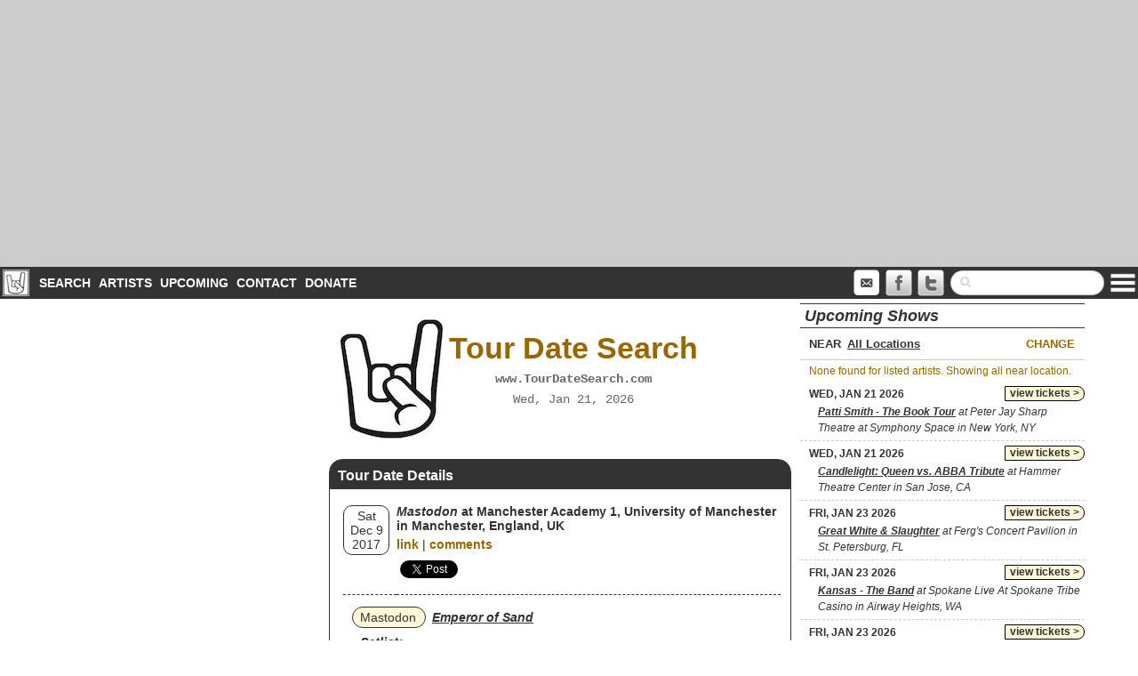

--- FILE ---
content_type: text/html; charset=utf-8
request_url: https://www.tourdatesearch.com/tourdate/2017-12-09/59030/manchester-academy-1-university-of-manchester-in-manchester-england-uk
body_size: 12672
content:
<!DOCTYPE html>
<html xmlns="http://www.w3.org/1999/xhtml">
  <head>
<!-- Global site tag (gtag.js) - Google Analytics -->
<script async src="https://www.googletagmanager.com/gtag/js?id=UA-3446755-5"></script>
<script>
  window.dataLayer = window.dataLayer || [];
  function gtag(){dataLayer.push(arguments);}
  gtag('js', new Date());

  gtag('config', 'UA-3446755-5');
</script>
<title>TourDateSearch.com: Sat, Dec 9, 2017 at Manchester Academy 1, University of Manchester in Manchester, England, UK</title>
<meta name="viewport" content="width=device-width, user-scalable=no" />
<meta name="description" content="TourDateSearch.com: Rock Tour Date Search Engine">
<meta name="keywords" content="tour,tourdate,tourdates,tour date,tour dates,search,tour history,tour archive,tour database,concert,concert history,concert archive,concert database">
<meta name="MSSmartTagsPreventParsing" content="TRUE">
<meta http-equiv="Content-Type" content="text/html; charset=utf-8">
<link rel="shortcut icon" href="/favicon.ico" type="image/x-icon">
<link rel="icon" href="/favicon.ico" type="image/x-icon">
<meta property="fb:app_id"        content="53075853829"	 />	
<meta property="og:url"           content="http://www.tourdatesearch.com/tourdate/2017-12-09/59030/manchester-academy-1-university-of-manchester-in-manchester-england-uk" />
<meta property="og:type"          content="website" />
<meta property="og:title"         content="TourDateSearch.com: Sat, Dec 9, 2017 at Manchester Academy 1, University of Manchester in Manchester, England, UK" />
<meta property="og:image"   content="https://upload.wikimedia.org/wikipedia/commons/thumb/e/e4/Ursynalia_2012%2C_Mastodon_12.jpg/1200px-Ursynalia_2012%2C_Mastodon_12.jpg" /><!--<link rel="alternate" type="application/rss+xml" href="http://feeds.feedburner.com/tourdatesearch" title="Tour Date Search: TourDateSearch.com" />-->
<!--<link rel="apple-touch-icon-precomposed" href="/riab.png" />-->
<link rel="stylesheet" type="text/css" href="/slick/slick.css">
<link rel="stylesheet" type="text/css" href="/inc/css/global.css?v=3.0">
<link rel="stylesheet" href="//code.jquery.com/ui/1.11.3/themes/smoothness/jquery-ui.css">
<script src="//code.jquery.com/jquery-1.10.2.js"></script>
<script src="//code.jquery.com/ui/1.11.3/jquery-ui.js"></script>
<link rel="stylesheet" href="/lightbox/source/jquery.lightbox.css" type="text/css" media="screen" />
<script type="text/javascript" src="/lightbox/source/jquery.lightbox.min.js"></script>
<script type="text/javascript" src="/slick/slick.min.js"></script>
<script type="text/javascript" src="//static.addtoany.com/menu/page.js"></script>
<script type="text/javascript">
// init params- hardcoded on page - must exist!

var minyear = '1940';
var searchActive = false; // if paramters set, set this to true
var art_id_fixed = '0';
var art_name_fixed = '';
var art_ids_fixed = new Array();
var art_names_fixed = new Array();
var default_artist_text = 'Enter names of bands/artists above';
var default_search_content = '<p><b>Welcome to TourDateSearch.com!</b></p><p>The TourDateSearch.com database contains complete (or close to it) tour histories of <b>OVER 1000</b> rock, hard rock, heavy metal, punk and new wave bands, along with upcoming show listings, artist bios from WikiPedia and more. It is updated daily and new artists are being added all the time. Just use the form above to search for tour dates:</p><ol><li>Choose up to 5 bands/artists. You can then choose to include shows where all or some of the artists played shows together or separately, look for shows where a specific song was played, and narrow the search to a particular tour</li><li>Narrow your search to a specific country, state or city.  You can also choose a city and narrow the search to venues within a specified distance from that city.</li><li>Choose a date or date range to include, or indicate a specifc <i>date in tour history</i>.</li></ol>';
var default_page_nav = '';

</script>
<script type="text/javascript" src="/inc/js/global.js?v=2.2"></script>
<script async src="https://pagead2.googlesyndication.com/pagead/js/adsbygoogle.js?client=ca-pub-6389218830760217"
     crossorigin="anonymous"></script>
<script async src="https://fundingchoicesmessages.google.com/i/pub-6389218830760217?ers=1" nonce="AKxgxdT8hzLee_E6nhUBPA"></script><script nonce="AKxgxdT8hzLee_E6nhUBPA">(function() {function signalGooglefcPresent() {if (!window.frames['googlefcPresent']) {if (document.body) {const iframe = document.createElement('iframe'); iframe.style = 'width: 0; height: 0; border: none; z-index: -1000; left: -1000px; top: -1000px;'; iframe.style.display = 'none'; iframe.name = 'googlefcPresent'; document.body.appendChild(iframe);} else {setTimeout(signalGooglefcPresent, 0);}}}signalGooglefcPresent();})();</script>
<script>(function(){/*

 Copyright The Closure Library Authors.
 SPDX-License-Identifier: Apache-2.0
*/
'use strict';var aa=function(a){var b=0;return function(){return b<a.length?{done:!1,value:a[b++]}:{done:!0}}},ba="function"==typeof Object.create?Object.create:function(a){var b=function(){};b.prototype=a;return new b},k;if("function"==typeof Object.setPrototypeOf)k=Object.setPrototypeOf;else{var m;a:{var ca={a:!0},n={};try{n.__proto__=ca;m=n.a;break a}catch(a){}m=!1}k=m?function(a,b){a.__proto__=b;if(a.__proto__!==b)throw new TypeError(a+" is not extensible");return a}:null}
var p=k,q=function(a,b){a.prototype=ba(b.prototype);a.prototype.constructor=a;if(p)p(a,b);else for(var c in b)if("prototype"!=c)if(Object.defineProperties){var d=Object.getOwnPropertyDescriptor(b,c);d&&Object.defineProperty(a,c,d)}else a[c]=b[c];a.v=b.prototype},r=this||self,da=function(){},t=function(a){return a};var u;var w=function(a,b){this.g=b===v?a:""};w.prototype.toString=function(){return this.g+""};var v={},x=function(a){if(void 0===u){var b=null;var c=r.trustedTypes;if(c&&c.createPolicy){try{b=c.createPolicy("goog#html",{createHTML:t,createScript:t,createScriptURL:t})}catch(d){r.console&&r.console.error(d.message)}u=b}else u=b}a=(b=u)?b.createScriptURL(a):a;return new w(a,v)};var A=function(){return Math.floor(2147483648*Math.random()).toString(36)+Math.abs(Math.floor(2147483648*Math.random())^Date.now()).toString(36)};var B={},C=null;var D="function"===typeof Uint8Array;function E(a,b,c){return"object"===typeof a?D&&!Array.isArray(a)&&a instanceof Uint8Array?c(a):F(a,b,c):b(a)}function F(a,b,c){if(Array.isArray(a)){for(var d=Array(a.length),e=0;e<a.length;e++){var f=a[e];null!=f&&(d[e]=E(f,b,c))}Array.isArray(a)&&a.s&&G(d);return d}d={};for(e in a)Object.prototype.hasOwnProperty.call(a,e)&&(f=a[e],null!=f&&(d[e]=E(f,b,c)));return d}
function ea(a){return F(a,function(b){return"number"===typeof b?isFinite(b)?b:String(b):b},function(b){var c;void 0===c&&(c=0);if(!C){C={};for(var d="ABCDEFGHIJKLMNOPQRSTUVWXYZabcdefghijklmnopqrstuvwxyz0123456789".split(""),e=["+/=","+/","-_=","-_.","-_"],f=0;5>f;f++){var h=d.concat(e[f].split(""));B[f]=h;for(var g=0;g<h.length;g++){var l=h[g];void 0===C[l]&&(C[l]=g)}}}c=B[c];d=Array(Math.floor(b.length/3));e=c[64]||"";for(f=h=0;h<b.length-2;h+=3){var y=b[h],z=b[h+1];l=b[h+2];g=c[y>>2];y=c[(y&3)<<
4|z>>4];z=c[(z&15)<<2|l>>6];l=c[l&63];d[f++]=""+g+y+z+l}g=0;l=e;switch(b.length-h){case 2:g=b[h+1],l=c[(g&15)<<2]||e;case 1:b=b[h],d[f]=""+c[b>>2]+c[(b&3)<<4|g>>4]+l+e}return d.join("")})}var fa={s:{value:!0,configurable:!0}},G=function(a){Array.isArray(a)&&!Object.isFrozen(a)&&Object.defineProperties(a,fa);return a};var H;var J=function(a,b,c){var d=H;H=null;a||(a=d);d=this.constructor.u;a||(a=d?[d]:[]);this.j=d?0:-1;this.h=null;this.g=a;a:{d=this.g.length;a=d-1;if(d&&(d=this.g[a],!(null===d||"object"!=typeof d||Array.isArray(d)||D&&d instanceof Uint8Array))){this.l=a-this.j;this.i=d;break a}void 0!==b&&-1<b?(this.l=Math.max(b,a+1-this.j),this.i=null):this.l=Number.MAX_VALUE}if(c)for(b=0;b<c.length;b++)a=c[b],a<this.l?(a+=this.j,(d=this.g[a])?G(d):this.g[a]=I):(d=this.l+this.j,this.g[d]||(this.i=this.g[d]={}),(d=this.i[a])?
G(d):this.i[a]=I)},I=Object.freeze(G([])),K=function(a,b){if(-1===b)return null;if(b<a.l){b+=a.j;var c=a.g[b];return c!==I?c:a.g[b]=G([])}if(a.i)return c=a.i[b],c!==I?c:a.i[b]=G([])},M=function(a,b){var c=L;if(-1===b)return null;a.h||(a.h={});if(!a.h[b]){var d=K(a,b);d&&(a.h[b]=new c(d))}return a.h[b]};J.prototype.toJSON=function(){var a=N(this,!1);return ea(a)};
var N=function(a,b){if(a.h)for(var c in a.h)if(Object.prototype.hasOwnProperty.call(a.h,c)){var d=a.h[c];if(Array.isArray(d))for(var e=0;e<d.length;e++)d[e]&&N(d[e],b);else d&&N(d,b)}return a.g},O=function(a,b){H=b=b?JSON.parse(b):null;a=new a(b);H=null;return a};J.prototype.toString=function(){return N(this,!1).toString()};var P=function(a){J.call(this,a)};q(P,J);function ha(a){var b,c=(a.ownerDocument&&a.ownerDocument.defaultView||window).document,d=null===(b=c.querySelector)||void 0===b?void 0:b.call(c,"script[nonce]");(b=d?d.nonce||d.getAttribute("nonce")||"":"")&&a.setAttribute("nonce",b)};var Q=function(a,b){b=String(b);"application/xhtml+xml"===a.contentType&&(b=b.toLowerCase());return a.createElement(b)},R=function(a){this.g=a||r.document||document};R.prototype.appendChild=function(a,b){a.appendChild(b)};var S=function(a,b,c,d,e,f){try{var h=a.g,g=Q(a.g,"SCRIPT");g.async=!0;g.src=b instanceof w&&b.constructor===w?b.g:"type_error:TrustedResourceUrl";ha(g);h.head.appendChild(g);g.addEventListener("load",function(){e();d&&h.head.removeChild(g)});g.addEventListener("error",function(){0<c?S(a,b,c-1,d,e,f):(d&&h.head.removeChild(g),f())})}catch(l){f()}};var ia=r.atob("aHR0cHM6Ly93d3cuZ3N0YXRpYy5jb20vaW1hZ2VzL2ljb25zL21hdGVyaWFsL3N5c3RlbS8xeC93YXJuaW5nX2FtYmVyXzI0ZHAucG5n"),ja=r.atob("WW91IGFyZSBzZWVpbmcgdGhpcyBtZXNzYWdlIGJlY2F1c2UgYWQgb3Igc2NyaXB0IGJsb2NraW5nIHNvZnR3YXJlIGlzIGludGVyZmVyaW5nIHdpdGggdGhpcyBwYWdlLg=="),ka=r.atob("RGlzYWJsZSBhbnkgYWQgb3Igc2NyaXB0IGJsb2NraW5nIHNvZnR3YXJlLCB0aGVuIHJlbG9hZCB0aGlzIHBhZ2Uu"),la=function(a,b,c){this.h=a;this.j=new R(this.h);this.g=null;this.i=[];this.l=!1;this.o=b;this.m=c},V=function(a){if(a.h.body&&!a.l){var b=
function(){T(a);r.setTimeout(function(){return U(a,3)},50)};S(a.j,a.o,2,!0,function(){r[a.m]||b()},b);a.l=!0}},T=function(a){for(var b=W(1,5),c=0;c<b;c++){var d=X(a);a.h.body.appendChild(d);a.i.push(d)}b=X(a);b.style.bottom="0";b.style.left="0";b.style.position="fixed";b.style.width=W(100,110).toString()+"%";b.style.zIndex=W(2147483544,2147483644).toString();b.style["background-color"]=ma(249,259,242,252,219,229);b.style["box-shadow"]="0 0 12px #888";b.style.color=ma(0,10,0,10,0,10);b.style.display=
"flex";b.style["justify-content"]="center";b.style["font-family"]="Roboto, Arial";c=X(a);c.style.width=W(80,85).toString()+"%";c.style.maxWidth=W(750,775).toString()+"px";c.style.margin="24px";c.style.display="flex";c.style["align-items"]="flex-start";c.style["justify-content"]="center";d=Q(a.j.g,"IMG");d.className=A();d.src=ia;d.style.height="24px";d.style.width="24px";d.style["padding-right"]="16px";var e=X(a),f=X(a);f.style["font-weight"]="bold";f.textContent=ja;var h=X(a);h.textContent=ka;Y(a,
e,f);Y(a,e,h);Y(a,c,d);Y(a,c,e);Y(a,b,c);a.g=b;a.h.body.appendChild(a.g);b=W(1,5);for(c=0;c<b;c++)d=X(a),a.h.body.appendChild(d),a.i.push(d)},Y=function(a,b,c){for(var d=W(1,5),e=0;e<d;e++){var f=X(a);b.appendChild(f)}b.appendChild(c);c=W(1,5);for(d=0;d<c;d++)e=X(a),b.appendChild(e)},W=function(a,b){return Math.floor(a+Math.random()*(b-a))},ma=function(a,b,c,d,e,f){return"rgb("+W(Math.max(a,0),Math.min(b,255)).toString()+","+W(Math.max(c,0),Math.min(d,255)).toString()+","+W(Math.max(e,0),Math.min(f,
255)).toString()+")"},X=function(a){a=Q(a.j.g,"DIV");a.className=A();return a},U=function(a,b){0>=b||null!=a.g&&0!=a.g.offsetHeight&&0!=a.g.offsetWidth||(na(a),T(a),r.setTimeout(function(){return U(a,b-1)},50))},na=function(a){var b=a.i;var c="undefined"!=typeof Symbol&&Symbol.iterator&&b[Symbol.iterator];b=c?c.call(b):{next:aa(b)};for(c=b.next();!c.done;c=b.next())(c=c.value)&&c.parentNode&&c.parentNode.removeChild(c);a.i=[];(b=a.g)&&b.parentNode&&b.parentNode.removeChild(b);a.g=null};var pa=function(a,b,c,d,e){var f=oa(c),h=function(l){l.appendChild(f);r.setTimeout(function(){f?(0!==f.offsetHeight&&0!==f.offsetWidth?b():a(),f.parentNode&&f.parentNode.removeChild(f)):a()},d)},g=function(l){document.body?h(document.body):0<l?r.setTimeout(function(){g(l-1)},e):b()};g(3)},oa=function(a){var b=document.createElement("div");b.className=a;b.style.width="1px";b.style.height="1px";b.style.position="absolute";b.style.left="-10000px";b.style.top="-10000px";b.style.zIndex="-10000";return b};var L=function(a){J.call(this,a)};q(L,J);var qa=function(a){J.call(this,a)};q(qa,J);var ra=function(a,b){this.l=a;this.m=new R(a.document);this.g=b;this.i=K(this.g,1);b=M(this.g,2);this.o=x(K(b,4)||"");this.h=!1;b=M(this.g,13);b=x(K(b,4)||"");this.j=new la(a.document,b,K(this.g,12))};ra.prototype.start=function(){sa(this)};
var sa=function(a){ta(a);S(a.m,a.o,3,!1,function(){a:{var b=a.i;var c=r.btoa(b);if(c=r[c]){try{var d=O(P,r.atob(c))}catch(e){b=!1;break a}b=b===K(d,1)}else b=!1}b?Z(a,K(a.g,14)):(Z(a,K(a.g,8)),V(a.j))},function(){pa(function(){Z(a,K(a.g,7));V(a.j)},function(){return Z(a,K(a.g,6))},K(a.g,9),K(a.g,10),K(a.g,11))})},Z=function(a,b){a.h||(a.h=!0,a=new a.l.XMLHttpRequest,a.open("GET",b,!0),a.send())},ta=function(a){var b=r.btoa(a.i);a.l[b]&&Z(a,K(a.g,5))};(function(a,b){r[a]=function(c){for(var d=[],e=0;e<arguments.length;++e)d[e-0]=arguments[e];r[a]=da;b.apply(null,d)}})("__h82AlnkH6D91__",function(a){"function"===typeof window.atob&&(new ra(window,O(qa,window.atob(a)))).start()});}).call(this);

window.__h82AlnkH6D91__("[base64]/[base64]/[base64]/[base64]");</script>
</head>
<body>

<div id="fb-root"></div>
<script>(function(d, s, id) {
	  var js, fjs = d.getElementsByTagName(s)[0];
	  if (d.getElementById(id)) return;
	  js = d.createElement(s); js.id = id;
	  js.src = "//connect.facebook.net/en_US/sdk.js#xfbml=1&appId=53075853829&version=v2.0";
	  fjs.parentNode.insertBefore(js, fjs);
}(document, 'script', 'facebook-jssdk'));</script>
      <div id="page">
        <div id="header">
<!-- TDS Responsive -->
<ins class="adsbygoogle"
     style="display:block"
     data-ad-client="ca-pub-6389218830760217"
     data-ad-slot="9850414916"
     data-ad-format="auto"
     data-full-width-responsive="true"></ins>
<script>
     (adsbygoogle = window.adsbygoogle || []).push({});
</script>        </div><!--#header-->
		<div id="menu">
			<img src="/graphics/tds30.jpg" style="display:inline;float: left;padding: 3px;" />
	        <ul>
	            <li><a href="/" id="current">Search</a></li>
				<li><a href="/artists">Artists</a></li>
				<li><a href="/tourdates/upcoming">Upcoming</a></li>
				<!--<li><a href="/news">News</a></li>-->
				<li><a href="/contact">Contact</a></li>
				<li><a href="/donate">Donate</a></li>            
        	</ul>
        	<div style="float:right;display:inline"><a href="" id="menulink"><img src="/graphics/menu.png" width="30" /></a>
        	<div id="dropmenu">
	        	<ul>
					  <li><a href="/">Search</a></li>
					  <li><a href="/artists">Artists</a></li>
					  <li><a href="/tourdates/upcoming">Upcoming Shows</a></li>
					  <!--<li><a href="/news">News</a></li>-->
					  <li><a href="/contact">Contact</a></li>
					  <li><a href="/donate">Donate</a></li>
					  <!--<li><a href="/links.php">Links</a></li>-->
					  <li><a href="/sitesearch">Site Search</a></li>
					  <li><a href="/privacy">Privacy Policy</a></li>
				</ul>
        	</div>
        	</div>
        	<div id="navsearch">
				<form method="get" action="/sitesearch">
					<input type="text" name="q" required>
					<input type="reset" value="x">
				</form>	
			</div>
			<a href="/sitesearch" id="searchbutton" class="navrssmail"><img src="/graphics/search.png" width="32" /></a>
			<!--<a href="http://feeds.feedburner.com/tourdatesearch" class="navrssmail"><img src="/graphics/rss.png" width="32" /></a>-->
			<a href="http://www.twitter.com/tourdatesearch" target="_blank" class="navsocial"><img src="/graphics/twitter.png" width="32" /></a>
        	<a href="http://www.facebook.com/tourdatesearch" target="_blank" class="navsocial"><img src="/graphics/facebook.png" width="32" /></a>
        	<a href="/contact" class="navrssmail"><img src="/graphics/mail.png" width="32" /></a>
    	</div>
        <div id="main">
              <div class="wrap">
	                           
                <div id="leftcol">
                    <div id="adcontent">  
                        <!-- TDS160x600 -->
<ins class="adsbygoogle"
     style="display:block"
     data-ad-client="ca-pub-6389218830760217"
     data-ad-slot="5486289041"
     data-ad-format="auto"
     data-full-width-responsive="true"></ins>
<script>
     (adsbygoogle = window.adsbygoogle || []).push({});
</script>

<div class="ad160">
<div id="amzn-assoc-ad-d7edaf7a-f5af-48de-8a15-68bbf3467e2c"></div><script async src="//z-na.amazon-adsystem.com/widgets/onejs?MarketPlace=US&adInstanceId=d7edaf7a-f5af-48de-8a15-68bbf3467e2c"></script>		  
</div>

<div class="ad160">
	
</div>


                    </div>
                </div><!--#leftcol-->

                <div id="primary">
                    <div id="content" role="main">
	                      <div id="contenthead">
		                      <span>
		                      <a href="/"><h1>Tour Date Search</h1></a>
		                      <p>www.TourDateSearch.com</p>
			                      <p class="time">Wed, Jan 21, 2026</p>
		                      </p>
		                      </span>
	                      </div>
	                      <div id="contentmain">

<!-- ARTIST BOX -->



<!-- TD DETAILS -->
<div id="searchcontent" class="rc">
<div class="rcheading" id="resultshead">Tour Date Details</div>
<div id="results">
<div id="tblresults"><div class="rcsb searchrow"><div class="date"><div class="datewrapper"><div class="dow">Sat</div><div class="day">Dec 9</div><div class="year">2017</div></div></div><div class="vcol"><div class="venue"><b><i>Mastodon</i> at Manchester Academy 1, University of Manchester in Manchester, England, UK</b></div><div class="dlinks"><a href="http://www.tourdatesearch.com/tourdate/2017-12-09/59030/manchester-academy-1-university-of-manchester-in-manchester-england-uk">link</a> | <a href="http://www.tourdatesearch.com/tourdate/2017-12-09/59030/manchester-academy-1-university-of-manchester-in-manchester-england-uk/#disqus_thread" data-disqus-identifier="2017-12-09:59030" data-disqus-url="http://www.tourdatesearch.com/tourdate/2017-12-09/59030/manchester-academy-1-university-of-manchester-in-manchester-england-uk">comments</a></div><div class="sharing"><div class="liketweet"><div class="fb-share-button" data-href="http://www.tourdatesearch.com/tourdate/2017-12-09/59030/manchester-academy-1-university-of-manchester-in-manchester-england-uk" data-layout="button_count" data-size="small"><a target="_blank" href="https://www.facebook.com/sharer/sharer.php?u=http%3A%2F%2Fwww.tourdatesearch.com%2Ftourdate%2F2017-12-09%2F59030%2Fmanchester-academy-1-university-of-manchester-in-manchester-england-uk" class="fb-xfbml-parse-ignore">Share</a></div> <a href="https://twitter.com/share" class="twitter-share-button sharebutton" data-url="http://www.tourdatesearch.com/tourdate/2017-12-09/59030/manchester-academy-1-university-of-manchester-in-manchester-england-uk" data-text="Tour Date:2017-12-09 at Manchester Academy 1, University of Manchester in Manchester, England, UK" data-via="tourdatesearch">Tweet</a><script>!function(d,s,id){var js,fjs=d.getElementsByTagName(s)[0],p=/^http:/.test(d.location)?'http':'https';if(!d.getElementById(id)){js=d.createElement(s);js.id=id;js.src=p+'://platform.twitter.com/widgets.js';fjs.parentNode.insertBefore(js,fjs);}}(document, 'script', 'twitter-wjs');</script></div></div></div></div></div><div class="artlist"><div class="artists"><div class="artist"><a href="/tourdates/artist/322/mastodon" class="aname">Mastodon</a> <b><i><u>Emperor of Sand</u></i></b><div class="set"><b>Setlist:</b><ol><li>The Last Baron</li><li>Sultan's Curse</li><li>Divinations</li><li>Ancient Kingdom</li><li>Bladecatcher</li><li>Black Tongue</li><li>Colony of Birchmen</li><li>Ember City</li><li>Megalodon</li><li>Andromeda</li><li>Oblivion</li><li>Show Yourself</li><li>Precious Stones</li><li>Roots Remain</li><li>Mother Puncher</li><li>Steambreather</li><li>Blood and Thunder</li></ol></div><div class="source"><em><b>source:</b> <a href="https://www.setlist.fm/setlist/mastodon/2017/manchester-academy-1-university-of-manchester-manchester-england-23e0540f.html" target="_blank">setlist.fm</a></em></div></div></div></div></div>
</div>
<div id="midad"><!-- TDS Tower Responsive -->
<ins class="adsbygoogle"
     style="display:block"
     data-ad-client="ca-pub-6389218830760217"
     data-ad-slot="9248613830"
     data-ad-format="auto"
     data-full-width-responsive="true"></ins>
<script>
     (adsbygoogle = window.adsbygoogle || []).push({});
</script></div>
<div id="pagecontent" class="rc">
<div id="disqus_thread" style="margin: 20px;"></div>
<script>
    /**
     *  RECOMMENDED CONFIGURATION VARIABLES: EDIT AND UNCOMMENT THE SECTION BELOW TO INSERT DYNAMIC VALUES FROM YOUR PLATFORM OR CMS.
     *  LEARN WHY DEFINING THESE VARIABLES IS IMPORTANT: https://disqus.com/admin/universalcode/#configuration-variables
     */
    
    var disqus_config = function () {
        this.page.url = 'http://www.tourdatesearch.com/tourdate/2017-12-09/59030/manchester-academy-1-university-of-manchester-in-manchester-england-uk';  // Replace PAGE_URL with your page's canonical URL variable
        this.page.identifier = '2017-12-09:59030'; // Replace PAGE_IDENTIFIER with your page's unique identifier variable
    };
    
    (function() {  // DON'T EDIT BELOW THIS LINE
        var d = document, s = d.createElement('script');
        
        s.src = '//tourdatesearch.disqus.com/embed.js';
        
        s.setAttribute('data-timestamp', +new Date());
        (d.head || d.body).appendChild(s);
    })();
</script>
<noscript>Please enable JavaScript to view the <a href="https://disqus.com/?ref_noscript" rel="nofollow">comments powered by Disqus.</a></noscript>	
	
	
</div>

<!-- TD DETAILS -->


</div><!--#contentmain-->
	                      
                    </div> <!--#content-->
                </div><!--#primary-->

                <div id="rightcol">
	                <div id="rightcontent">
		              <h2>Upcoming Shows</h2>
		              <div id="showlocbox">NEAR <input type="text" id="showloc" disabled="disabled" name="showloc" placeholder="Enter location here ..." value="All Locations"/> <a href="" id="setloc" class="showtip" title="Set/Change Location">Change</a><input type="hidden" name="aidl" id="aidl" value="322" /></div>
                      <div id="upcoming"><div id="message">None found for listed artists. Showing all near location.</div><div class="ssearchrow"><div class="date tixlink"><a href="http://click.linksynergy.com/deeplink?mid=39082&id=K*6QF*PVcS4&3286367&murl=https%3A%2F%2Fwww.ticketnetwork.com%2Ftickets%2F7556324" target="_blank">view tickets ></a>WED, JAN 21 2026</div><div class="place"><em><b>Patti Smith - The Book Tour</b> at Peter Jay Sharp Theatre at Symphony Space in New York, NY</em></div></div><div class="ssearchrow"><div class="date tixlink"><a href="http://click.linksynergy.com/deeplink?mid=39082&id=K*6QF*PVcS4&3286367&murl=https%3A%2F%2Fwww.ticketnetwork.com%2Ftickets%2F7659071" target="_blank">view tickets ></a>WED, JAN 21 2026</div><div class="place"><em><b>Candlelight: Queen vs. ABBA Tribute</b> at Hammer Theatre Center in San Jose, CA</em></div></div><div class="ssearchrow"><div class="date tixlink"><a href="http://click.linksynergy.com/deeplink?mid=39082&id=K*6QF*PVcS4&3286367&murl=https%3A%2F%2Fwww.ticketnetwork.com%2Ftickets%2F7526300" target="_blank">view tickets ></a>FRI, JAN 23 2026</div><div class="place"><em><b>Great White & Slaughter</b> at Ferg's Concert Pavilion in St. Petersburg, FL</em></div></div><div class="ssearchrow"><div class="date tixlink"><a href="http://click.linksynergy.com/deeplink?mid=39082&id=K*6QF*PVcS4&3286367&murl=https%3A%2F%2Fwww.ticketnetwork.com%2Ftickets%2F7542031" target="_blank">view tickets ></a>FRI, JAN 23 2026</div><div class="place"><em><b>Kansas - The Band</b> at Spokane Live At Spokane Tribe Casino in Airway Heights, WA</em></div></div><div class="ssearchrow"><div class="date tixlink"><a href="http://click.linksynergy.com/deeplink?mid=39082&id=K*6QF*PVcS4&3286367&murl=https%3A%2F%2Fwww.ticketnetwork.com%2Ftickets%2F7566739" target="_blank">view tickets ></a>FRI, JAN 23 2026</div><div class="place"><em><b>Riverfront Revolt: Chevelle, 311, Lit, Sick Puppies & Of Mice and Men - 2 Day Pass</b> at La Crosse Center in La Crosse, WI</em></div></div><div class="ssearchrow"><div class="date tixlink"><a href="http://click.linksynergy.com/deeplink?mid=39082&id=K*6QF*PVcS4&3286367&murl=https%3A%2F%2Fwww.ticketnetwork.com%2Ftickets%2F7658747" target="_blank">view tickets ></a>FRI, JAN 23 2026</div><div class="place"><em><b>Candlelight: Queen vs. ABBA Tribute</b> at Saint Ignatius Church - SF in San Francisco, CA</em></div></div><div class="ssearchrow"><div class="date tixlink"><a href="http://click.linksynergy.com/deeplink?mid=39082&id=K*6QF*PVcS4&3286367&murl=https%3A%2F%2Fwww.ticketnetwork.com%2Ftickets%2F7659072" target="_blank">view tickets ></a>SAT, JAN 24 2026</div><div class="place"><em><b>Candlelight: Queen vs. ABBA Tribute</b> at Hammer Theatre Center in San Jose, CA</em></div></div><div class="ssearchrow"><div class="date tixlink"><a href="http://click.linksynergy.com/deeplink?mid=39082&id=K*6QF*PVcS4&3286367&murl=https%3A%2F%2Fwww.ticketnetwork.com%2Ftickets%2F7225116" target="_blank">view tickets ></a>WED, JAN 28 2026</div><div class="place"><em><b>Geoff Tate's Operation: Mindcrime</b> at Florida Theatre Jacksonville in Jacksonville, FL</em></div></div></div>
					  <div class="viewmore"><a href="/tourdates/upcoming">view all upcoming shows ></a></div> 
					  <div id="amz300"><div id="amzn-assoc-ad-31509e34-d228-4ade-a0dc-4907873cc773"></div><script async src="//z-na.amazon-adsystem.com/widgets/onejs?MarketPlace=US&adInstanceId=31509e34-d228-4ade-a0dc-4907873cc773"></script></div>
					                        <!--<h2>News</h2>
                      <div id="rotatorwrap" class="rc"><div class="rotator"><div><div class="rotatortext"><a href="http://www.tourdatesearch.com/news/2016/05/09/25/alice-in-chains-announces-us-summer-tour"><img src="http://www.tourdatesearch.com/images/201605/36.t.jpg" alt="Alice in Chains"></a><b><a href="http://www.tourdatesearch.com/news/2016/05/09/25/alice-in-chains-announces-us-summer-tour">Alice in Chains announces US summer tour</a></b><br/>Alice in Chains have announced a string of US summer tour dates that will kick off July 6th in Portland with more dates expected to be announced later. </div></div><div style="display:none"><div class="rotatortext"><a href="http://www.tourdatesearch.com/news/2016/04/18/24/kansas-announce-leftoverture-40th-anniversary-tour"><img src="http://www.tourdatesearch.com/images/201604/35.t.jpg" alt="Kansas 40th anniversary tour"></a><b><a href="http://www.tourdatesearch.com/news/2016/04/18/24/kansas-announce-leftoverture-40th-anniversary-tour">Kansas announce <i>Leftoverture 40th</i> anniversary tour</a></b><br/>Veteran prog rockers Kansas have announced a US tour celebrating the 40th anniversary of the band's landmark Leftoverture album.</div></div><div style="display:none"><div class="rotatortext"><a href="http://www.tourdatesearch.com/news/2016/04/12/23/yes-announce-us-summer-tour"><img src="http://www.tourdatesearch.com/images/201604/34.t.jpg" alt="Yes"></a><b><a href="http://www.tourdatesearch.com/news/2016/04/12/23/yes-announce-us-summer-tour">Yes announce US summer tour</a></b><br/>Legendary prog rockers Yes have announced a 25-date summer US tour which will kick off in Columbus, Ohio, on July 27th and run through September 4th with a performance in San Diego ...</div></div><div style="display:none"><div class="rotatortext"><a href="http://www.tourdatesearch.com/news/2016/04/02/22/guns-n-roses-announce-dates-for-2016-not-in-this-lifetime-reunion-tour"><img src="http://www.tourdatesearch.com/images/201604/33.t.jpg" alt="Guns N' Roses at Troubadour 4/1/2016"></a><b><a href="http://www.tourdatesearch.com/news/2016/04/02/22/guns-n-roses-announce-dates-for-2016-not-in-this-lifetime-reunion-tour">Guns N' Roses announce dates for 2016 <i>Not in This Lifetime</i> reunion tour
</a></b><br/>The long-anticipated Guns N' Roses reunion tour is now official, as the band announced a string of 2016 tour dates yesterday including 20 US stadium shows.</div></div><div style="display:none"><div class="rotatortext"><a href="http://www.tourdatesearch.com/news/2016/03/14/21/radiohead-announce-their-first-us-concert-in-4-years"><img src="http://www.tourdatesearch.com/images/201603/32.t.jpg" alt="Radiohead"></a><b><a href="http://www.tourdatesearch.com/news/2016/03/14/21/radiohead-announce-their-first-us-concert-in-4-years">Radiohead announce their first US concert in 4 years</a></b><br/>Radiohead have announced their first US concert in 4 years, lining up four US headlining shows: July 26 and 27th at New York's Madison Square Garden and August 4th & 8th at Los Angeles' Shrine Auditorium.  ...</div></div><div style="display:none"><div class="rotatortext"><a href="http://www.tourdatesearch.com/news/2016/03/04/20/bad-company-and-joe-walsh-to-co-headline-one-hell-of-a-night-tour"><img src="http://www.tourdatesearch.com/images/201603/31.t.jpg" alt="Joe Walsh and Bad Company"></a><b><a href="http://www.tourdatesearch.com/news/2016/03/04/20/bad-company-and-joe-walsh-to-co-headline-one-hell-of-a-night-tour">Bad Company and Joe Walsh to co-headline <i>One Hell Of A Night</i> tour</a></b><br/>Paul Rodgers, Mick Ralphs and Simon Kirk of Bad Company will join forces with Joe Walsh of Eagles fame for a co-headlining tour they are billing as <i>One Hell Of A Night</i> and which kicks off May 12th in Dallas. ...</div></div><div style="display:none"><div class="rotatortext"><a href="http://www.tourdatesearch.com/news/2016/02/29/19/def-leppard-announces-summer-tour-with-reo-speedwagon-and-tesla"><img src="http://www.tourdatesearch.com/images/201602/30.t.jpg" alt="Def Leppard"></a><b><a href="http://www.tourdatesearch.com/news/2016/02/29/19/def-leppard-announces-summer-tour-with-reo-speedwagon-and-tesla">Def Leppard announces summer tour with REO Speedwagon and Tesla</a></b><br/>Def Leppard has announced that they'll be hitting the road in North America this summer with support from REO Speedwagon and Tesla ...</div></div><div style="display:none"><div class="rotatortext"><a href="http://www.tourdatesearch.com/news/2016/02/25/18/iron-maiden-kicks-off-the-book-of-souls-world-tour-last-night-in-fort-lauderdale"><img src="http://www.tourdatesearch.com/images/201602/29.t.jpg" alt="Iron Maiden Book of Souls tour 2016"></a><b><a href="http://www.tourdatesearch.com/news/2016/02/25/18/iron-maiden-kicks-off-the-book-of-souls-world-tour-last-night-in-fort-lauderdale">Iron Maiden kicks off <i>The Book Of Souls</i> world tour last night in Fort Lauderdale</a></b><br/>Iron Maiden kicked off their long-anticipated <i>Book Of Souls</i> world tour last night to a packed house at the BB&T Center in Fort Lauderdale. Get the setlist and some video ...</div></div></div></div>-->
					                        <h2>On this day in tour history</h2>
                      <div id="otdbox" class="rc">
	                      <h3>January 21</h3>
	                      <div id="otdtbl"><div class="searchrow">
			                      <div class="year">1967</div>
			                      <div class="vcol">
				                      <a href="/tourdate/1967-01-21/24088/the-birdcage-club-in-portsmouth-england-uk"><b>Pink Floyd</b> at The Birdcage Club in Portsmouth, England, UK</a>
			                      </div>
		                      </div><div class="searchrow">
			                      <div class="year">1982</div>
			                      <div class="vcol">
				                      <a href="/tourdate/1982-01-21/71686/reseda-country-club-in-reseda-ca-usa"><b>The Tubes</b> at Reseda Country Club in Reseda, CA, USA</a>
			                      </div>
		                      </div><div class="searchrow">
			                      <div class="year">1972</div>
			                      <div class="vcol">
				                      <a href="/tourdate/1972-01-21/8081/chelsea-village-in-bournemouth-england-uk"><b>Mott the Hoople</b> at Chelsea Village in Bournemouth, England, UK</a>
			                      </div>
		                      </div><div class="searchrow">
			                      <div class="year">1979</div>
			                      <div class="vcol">
				                      <a href="/tourdate/1979-01-21/2540/westfalenhalle-1-in-dortmund-north-rhine-westphalia-germany"><b>Queen</b> at Westfalenhalle 1 in Dortmund, North Rhine-Westphalia, Germany</a>
			                      </div>
		                      </div><div class="searchrow">
			                      <div class="year">2020</div>
			                      <div class="vcol">
				                      <a href="/tourdate/2020-01-21/48180/motorpoint-arena-in-nottingham-england-uk"><b>Slipknot</b>, <b>Behemoth</b> at Motorpoint Arena in Nottingham, England, UK</a>
			                      </div>
		                      </div></div>
                      </div>
                      
	                  <div id="fbbox">
		                  <h2>Facebook</h2>
		                  <div id="fbwrap" class="rc">
		                  <div class="fb-page" data-href="https://www.facebook.com/tourdatesearch" data-height="250" data-small-header="false" data-adapt-container-width="true" data-hide-cover="false" data-show-facepile="true"><div class="fb-xfbml-parse-ignore"><blockquote cite="https://www.facebook.com/tourdatesearch"><a href="https://www.facebook.com/tourdatesearch">Tour Date Search</a></blockquote></div></div>		                  </div>
	                  </div>
	                  <div id="twitbox">
		                  <h2>Twitter</h2>
		                   <a class="twitter-timeline" href="https://twitter.com/tourdatesearch" data-widget-id="680143362352087044">Tweets by @tourdatesearch</a>
<script>!function(d,s,id){var js,fjs=d.getElementsByTagName(s)[0],p=/^http:/.test(d.location)?'http':'https';if(!d.getElementById(id)){js=d.createElement(s);js.id=id;js.src=p+"://platform.twitter.com/widgets.js";fjs.parentNode.insertBefore(js,fjs);}}(document,"script","twitter-wjs");</script>        	          
		                              
		              </div>
          	      
                        
                      
	                </div><!-- rightcontent -->
                </div><!--#rightcol-->

            </div><!--.wrap-->
              </div><!--#main-->

        <div id="footer" class="site-footer">
	        <div id="footnav">
		        <p><a href="#">-- Back to Top of Page --</a></p>
		        <p><strong>Follow <em>Tour Date Search</em>:</strong> 
		        <a href="http://www.facebook.com/tourdatesearch" target="_blank">Facebook</a> 
		        |
		        <a href="http://www.twitter.com/tourdatesearch" target="_blank">Twitter</a></p>
		        <p><a href="/">Search</a> |
				<a href="/artists">Artists</a> |
				<a href="/tourdates/upcoming">Upcoming Shows</a> |
				<a href="/contact">Contact</a> |
				<a href="/donate">Donate</a> |
				<!--<a href="/links.php">Links</a> |-->
				<a href="/sitesearch">Site Search</a> |
				<a href="/privacy">Privacy Policy</a> 
				</p>
	        </div>
              <div id="copyright">
	              <em>Tour Date Search</em> is maintained by <a href="mailto:tourdatesearch@gmail.com">Ed Stenger</a>/<em>tourdatesearch</em><br/>
For promotional &amp; private use only. It is strictly prohibited to republish,<br/>
reproduce, redistribute, or profit from the content found herein.
              </div>
        </div><!--#footer-->
       </div><!--#page-->
       <script id="dsq-count-scr" src="//tourdatesearch.disqus.com/count.js" async></script>
   </body>
</html>


--- FILE ---
content_type: text/html; charset=utf-8
request_url: https://www.google.com/recaptcha/api2/aframe
body_size: 270
content:
<!DOCTYPE HTML><html><head><meta http-equiv="content-type" content="text/html; charset=UTF-8"></head><body><script nonce="ZnzQ8RwKBZoGzLhxKPJuIw">/** Anti-fraud and anti-abuse applications only. See google.com/recaptcha */ try{var clients={'sodar':'https://pagead2.googlesyndication.com/pagead/sodar?'};window.addEventListener("message",function(a){try{if(a.source===window.parent){var b=JSON.parse(a.data);var c=clients[b['id']];if(c){var d=document.createElement('img');d.src=c+b['params']+'&rc='+(localStorage.getItem("rc::a")?sessionStorage.getItem("rc::b"):"");window.document.body.appendChild(d);sessionStorage.setItem("rc::e",parseInt(sessionStorage.getItem("rc::e")||0)+1);localStorage.setItem("rc::h",'1769042031072');}}}catch(b){}});window.parent.postMessage("_grecaptcha_ready", "*");}catch(b){}</script></body></html>

--- FILE ---
content_type: application/javascript; charset=UTF-8
request_url: https://tourdatesearch.disqus.com/count-data.js?1=2017-12-09%3A59030
body_size: 253
content:
var DISQUSWIDGETS;

if (typeof DISQUSWIDGETS != 'undefined') {
    DISQUSWIDGETS.displayCount({"text":{"and":"and","comments":{"zero":"comments","multiple":"comments ({num}) ","one":"comments (1)"}},"counts":[{"id":"2017-12-09:59030","comments":0}]});
}

--- FILE ---
content_type: application/javascript; charset=utf-8
request_url: https://fundingchoicesmessages.google.com/f/AGSKWxXvI1TcksQc9To4iQ2iOYHWEXTSHZGercno8_Lc8UJqgMFISs9Hw9qWAE92Gxs5mZDY4NP4T6YGDXimrQVYeF37oLHaNp4u-gw0PdCB6gKXVvBN6It3AJI22O3ZhJn7wdK0fw38-5Wxb9znIV2gWukTLD0syEfZCv1alo77GA3gWnvu_61tCqjq3Zo6/_/layerad-/chorus_ads.-small-ad./topadvert.-160x600-
body_size: -1289
content:
window['74c0ac8e-0903-48d2-9f93-cc0282f74736'] = true;